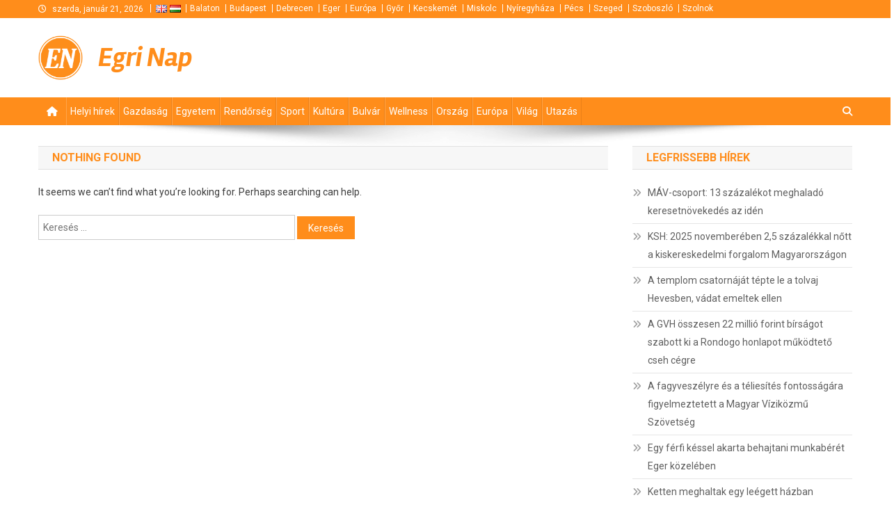

--- FILE ---
content_type: text/html; charset=utf-8
request_url: https://www.google.com/recaptcha/api2/aframe
body_size: 266
content:
<!DOCTYPE HTML><html><head><meta http-equiv="content-type" content="text/html; charset=UTF-8"></head><body><script nonce="apjQQlIt_jTnJjgnVEgDXg">/** Anti-fraud and anti-abuse applications only. See google.com/recaptcha */ try{var clients={'sodar':'https://pagead2.googlesyndication.com/pagead/sodar?'};window.addEventListener("message",function(a){try{if(a.source===window.parent){var b=JSON.parse(a.data);var c=clients[b['id']];if(c){var d=document.createElement('img');d.src=c+b['params']+'&rc='+(localStorage.getItem("rc::a")?sessionStorage.getItem("rc::b"):"");window.document.body.appendChild(d);sessionStorage.setItem("rc::e",parseInt(sessionStorage.getItem("rc::e")||0)+1);localStorage.setItem("rc::h",'1768988295129');}}}catch(b){}});window.parent.postMessage("_grecaptcha_ready", "*");}catch(b){}</script></body></html>